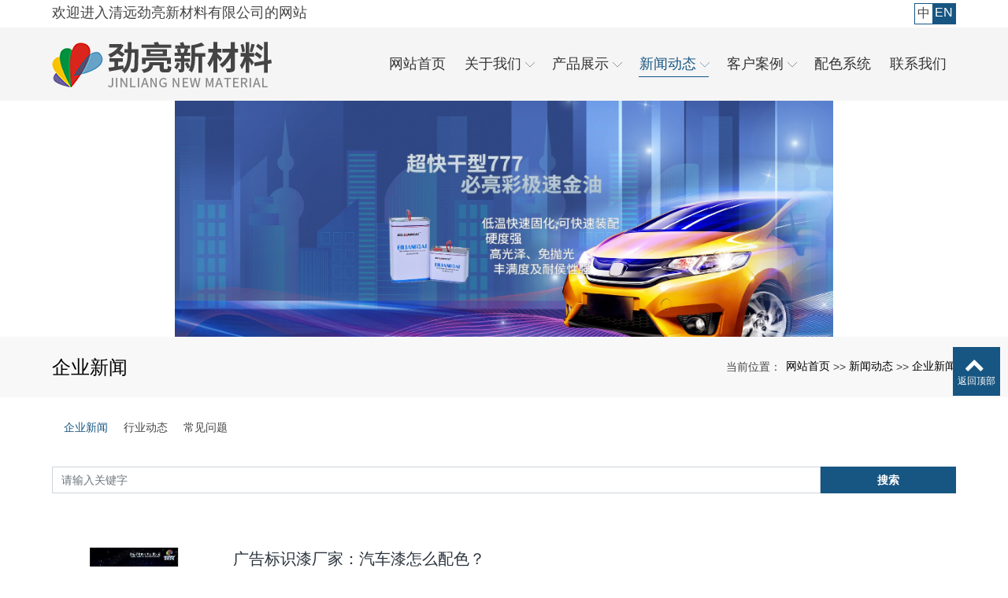

--- FILE ---
content_type: text/html; charset=utf-8
request_url: http://qyjlxc.com/news_12/
body_size: 8839
content:
<!DOCTYPE html>
<html>
  <head>
    <meta charset="utf-8">
    <title>企业新闻-清远劲亮新材料有限公司</title>
    <meta name="description" content="清远劲亮新材料有限公司是一家颇具实力的专业从事生产、开发与经营汽车修补漆和广告标识漆的企业，资金雄厚，设备齐全，拥有丰富理论与实践经验的工程师队伍，生产工艺专家及产品市场销售与售后服务队伍，产品远销海内外。">
    <meta name="keywords" content="汽车修补漆,广告标识漆,清远劲亮,清远劲亮新材料有限公司">
    <meta name="viewport" content="width=device-width, height=device-height, initial-scale=1.0, maximum-scale=1.0, user-scalable=0">
    <meta name="renderer" content="webkit"/>
    <meta name="force-rendering" content="webkit"/>
    <meta http-equiv="X-UA-Compatible" content="IE=Edge,chrome=1"/>
    <meta name="format-detection" content="telephone=no">
    <meta name="generator" content="EPOWER PRO V2.0.25" data-var="http://qyjlxc.com/news_12/|cn|/template/web|3|3|12">
    <style>
      html,body{ font:14px "Segoe UI","Lucida Grande",Helvetica,Arial,"Microsoft YaHei",FreeSans,Arimo,"Droid Sans","wenquanyi micro hei","Hiragino Sans GB","Hiragino Sans GB W3",Roboto,Arial,sans-serif !important;}
      :root{
        --first_color:#175682;
      }
      @media (min-width: 1600px){
        
      }
      @media (max-width: 767px){
        #sw_banner,#sw_banner .swiper-wrapper{ height: 150px !important;}
        #sw_pagebanner,#sw_pagebanner .swiper-wrapper{ height: 90px !important;}
      }
    </style>
    <link rel="stylesheet" href="/template/web/css/font.min.css?v=20230911165750">
    <link rel="stylesheet" href="/template/web/css/bootstrap.min.css?v=20230911165750">
    <link rel="stylesheet" href="/template/web/css/slick.min.css?v=20230911165750">
    <link rel="stylesheet" href="/template/web/css/swiper.min.css?v=20230911165750">
    <link rel="stylesheet" href="/template/web/css/style.min.css?v=20230911165750">
    <link rel="stylesheet" href="/template/web/css/template.css?v=20230911165750">
    <link rel="stylesheet" href="/template/web/css/animate.css?v=20230911165750">
    <link rel="stylesheet" href="/template/web/css/page.css?v=20230911165750">
  </head>
  
  <body>
    <div class="epower-top">
  <div class="topfield1"></div>
  <div class="topfield2"></div>
  <div class="topfield3"></div>
  <div class="topfield4"></div>
  <div class="topfield5"></div>
  <div class="topfield6"></div>
</div>
<div class="page">
<!-- 导航顶部栏 -->
<div class="nav_top ">
  <div class="container">
    <div class="row flex-row">
      <div class="col-md-6 d-sm-block d-none nav_top_text">
        <a href="/" class="nav_top_text1">
          欢迎进入清远劲亮新材料有限公司的网站
        </a>
      </div>
      <div class="col-md-6 col-12 nav_top_right" style="">
        <div class="nav_lang">
          <a class="nav_lang_text1 action" href="/cn">中</a>
          <a class="nav_lang_text1" href="/en">EN</a>
        </div>
      </div>
    </div>
  </div>
</div>
<!-- 导航顶部栏 -->

<header class="header1">
  <div class="container">
    <div class="header_mid_box">
      <div class="header_mid_left">
        <a href="/">
          <img class="brand-logo-dark" src="/static/upload/image/20230909/1694223240607290.png" alt="清远劲亮新材料有限公司" />
        </a>
      </div>
      <div class="header_mid_mid">
        <ul>
          <li>
            <a href="/" class="slipbtn biga ">
              <span class="text-wrap" data-text="网站首页">网站首页</span>
            </a>
          </li>
          
          <li>
            <a href="/pages_30/"
              class="slipbtn biga down ">
              <span class="text-wrap" data-text="关于我们">关于我们</span>
            </a>
            
            <dl class="" style="display: none;">
              
              <dd>
                <a href="/pages_30/"
                  class="showsub text-1len ">公司简介</a>
                
              </dd>
              
              <dd>
                <a href="/pages_31/"
                  class="showsub text-1len ">公司文化</a>
                
              </dd>
              
              <dd>
                <a href="/cases_33/"
                  class="showsub text-1len ">厂房展示</a>
                
              </dd>
              
              <dd>
                <a href="/pages_82/"
                  class="showsub text-1len ">服务支持</a>
                
              </dd>
              
            </dl>
            
          </li>
          
          <li>
            <a href="/product/"
              class="slipbtn biga down ">
              <span class="text-wrap" data-text="产品展示">产品展示</span>
            </a>
            
            <dl class="" style="display: none;">
              
              <dd>
                <a href="/products_15/"
                  class="showsub text-1len ">广告标牌、标识漆及工业漆</a>
                
                <p>
                  
                  <a href="/products_17/"
                    class=""><span
                      class="text-1len d-block">2K合金亮光漆系列</span></a>
                  
                  <a href="/products_18/"
                    class=""><span
                      class="text-1len d-block">2K合金哑光漆系列</span></a>
                  
                  <a href="/products_19/"
                    class=""><span
                      class="text-1len d-block">底漆系列</span></a>
                  
                  <a href="/products_20/"
                    class=""><span
                      class="text-1len d-block">多功能工业（广告字）漆系列</span></a>
                  
                </p>
                
              </dd>
              
              <dd>
                <a href="/products_16/"
                  class="showsub text-1len ">汽车修补漆</a>
                
                <p>
                  
                  <a href="/products_21/"
                    class=""><span
                      class="text-1len d-block">底漆系列</span></a>
                  
                  <a href="/products_22/"
                    class=""><span
                      class="text-1len d-block">2K面漆系列</span></a>
                  
                  <a href="/products_23/"
                    class=""><span
                      class="text-1len d-block">1K底色漆系列</span></a>
                  
                  <a href="/products_24/"
                    class=""><span
                      class="text-1len d-block">罩光清漆系列</span></a>
                  
                  <a href="/products_25/"
                    class=""><span
                      class="text-1len d-block">变色龙系列</span></a>
                  
                  <a href="/products_26/"
                    class=""><span
                      class="text-1len d-block">固化剂系列</span></a>
                  
                  <a href="/products_27/"
                    class=""><span
                      class="text-1len d-block">辅料系列</span></a>
                  
                  <a href="/products_28/"
                    class=""><span
                      class="text-1len d-block">1K自喷漆专用色漆</span></a>
                  
                  <a href="/products_29/"
                    class=""><span
                      class="text-1len d-block">1K自喷漆专用清漆</span></a>
                  
                </p>
                
              </dd>
              
            </dl>
            
          </li>
          
          <li>
            <a href="/news_3/"
              class="slipbtn biga down action">
              <span class="text-wrap" data-text="新闻动态">新闻动态</span>
            </a>
            
            <dl class="" style="display: none;">
              
              <dd>
                <a href="/news_12/"
                  class="showsub text-1len action">企业新闻</a>
                
              </dd>
              
              <dd>
                <a href="/news_13/"
                  class="showsub text-1len ">行业动态</a>
                
              </dd>
              
              <dd>
                <a href="/news_14/"
                  class="showsub text-1len ">常见问题</a>
                
              </dd>
              
            </dl>
            
          </li>
          
          <li>
            <a href="/cases_5/"
              class="slipbtn biga down ">
              <span class="text-wrap" data-text="客户案例">客户案例</span>
            </a>
            
            <dl class="" style="display: none;">
              
              <dd>
                <a href="/cases_34/"
                  class="showsub text-1len ">广告标牌标识漆</a>
                
                <p>
                  
                  <a href="/cases_37/"
                    class=""><span
                      class="text-1len d-block">广告标牌标识</span></a>
                  
                  <a href="/cases_38/"
                    class=""><span
                      class="text-1len d-block">广告户外发光字及迷你发光字</span></a>
                  
                  <a href="/cases_39/"
                    class=""><span
                      class="text-1len d-block">城市雕塑</span></a>
                  
                </p>
                
              </dd>
              
              <dd>
                <a href="/cases_35/"
                  class="showsub text-1len ">汽车漆</a>
                
                <p>
                  
                  <a href="/cases_40/"
                    class=""><span
                      class="text-1len d-block">劲亮新材</span></a>
                  
                  <a href="/cases_41/"
                    class=""><span
                      class="text-1len d-block">必亮彩</span></a>
                  
                </p>
                
              </dd>
              
              <dd>
                <a href="/cases_36/"
                  class="showsub text-1len ">工业漆</a>
                
                <p>
                  
                  <a href="/cases_42/"
                    class=""><span
                      class="text-1len d-block">工程机械</span></a>
                  
                  <a href="/cases_43/"
                    class=""><span
                      class="text-1len d-block">游乐设备</span></a>
                  
                </p>
                
              </dd>
              
            </dl>
            
          </li>
          
          <li>
            <a href="/color/"
              class="slipbtn biga  ">
              <span class="text-wrap" data-text="配色系统">配色系统</span>
            </a>
            
          </li>
          
          <li>
            <a href="/contact/"
              class="slipbtn biga  ">
              <span class="text-wrap" data-text="联系我们">联系我们</span>
            </a>
            
          </li>
          
        </ul>
      </div>
    </div>
    <div class="mobilenav">
      <div class="site__navi"><span class="icon"></span></div>
    </div>
  </div>
  <div class="navmask"></div>
  <div class="navigate">
    <ul>
      <li>
        <a href="/" class="">网站首页</a>
      </li>
      
      <li>
        
        <a href="javascript:;"
          class="mobile_alink text-1len ">关于我们</a>
        <dl>
          <dd>
            <a href="/pages_30/" class="">全部</a>
          </dd>
          
          <dd>
            
            <a href="/pages_30/"
              class="mobile_p_c text-1len ">公司简介</a>
            
          </dd>
          
          <dd>
            
            <a href="/pages_31/"
              class="mobile_p_c text-1len ">公司文化</a>
            
          </dd>
          
          <dd>
            
            <a href="/cases_33/"
              class="mobile_p_c text-1len ">厂房展示</a>
            
          </dd>
          
          <dd>
            
            <a href="/pages_82/"
              class="mobile_p_c text-1len ">服务支持</a>
            
          </dd>
          
        </dl>
        
      </li>
      
      <li>
        
        <a href="javascript:;"
          class="mobile_alink text-1len ">产品展示</a>
        <dl>
          <dd>
            <a href="/product/" class="">全部</a>
          </dd>
          
          <dd>
            
            <a href="javascript:;"
              class="showsub mobile_p_c text-1len ">广告标牌、标识漆及工业漆 </a>
            <p>
              <a href="/products_15/"
                class=" ">全部</a>
              
              <a href="/products_17/"
                class="text-1len ">2K合金亮光漆系列</a>
              
              <a href="/products_18/"
                class="text-1len ">2K合金哑光漆系列</a>
              
              <a href="/products_19/"
                class="text-1len ">底漆系列</a>
              
              <a href="/products_20/"
                class="text-1len ">多功能工业（广告字）漆系列</a>
              
            </p>
            
          </dd>
          
          <dd>
            
            <a href="javascript:;"
              class="showsub mobile_p_c text-1len ">汽车修补漆 </a>
            <p>
              <a href="/products_16/"
                class=" ">全部</a>
              
              <a href="/products_21/"
                class="text-1len ">底漆系列</a>
              
              <a href="/products_22/"
                class="text-1len ">2K面漆系列</a>
              
              <a href="/products_23/"
                class="text-1len ">1K底色漆系列</a>
              
              <a href="/products_24/"
                class="text-1len ">罩光清漆系列</a>
              
              <a href="/products_25/"
                class="text-1len ">变色龙系列</a>
              
              <a href="/products_26/"
                class="text-1len ">固化剂系列</a>
              
              <a href="/products_27/"
                class="text-1len ">辅料系列</a>
              
              <a href="/products_28/"
                class="text-1len ">1K自喷漆专用色漆</a>
              
              <a href="/products_29/"
                class="text-1len ">1K自喷漆专用清漆</a>
              
            </p>
            
          </dd>
          
        </dl>
        
      </li>
      
      <li>
        
        <a href="javascript:;"
          class="mobile_alink text-1len action">新闻动态</a>
        <dl>
          <dd>
            <a href="/news_3/" class="">全部</a>
          </dd>
          
          <dd>
            
            <a href="/news_12/"
              class="mobile_p_c text-1len action">企业新闻</a>
            
          </dd>
          
          <dd>
            
            <a href="/news_13/"
              class="mobile_p_c text-1len ">行业动态</a>
            
          </dd>
          
          <dd>
            
            <a href="/news_14/"
              class="mobile_p_c text-1len ">常见问题</a>
            
          </dd>
          
        </dl>
        
      </li>
      
      <li>
        
        <a href="javascript:;"
          class="mobile_alink text-1len ">客户案例</a>
        <dl>
          <dd>
            <a href="/cases_5/" class="">全部</a>
          </dd>
          
          <dd>
            
            <a href="javascript:;"
              class="showsub mobile_p_c text-1len ">广告标牌标识漆 </a>
            <p>
              <a href="/cases_34/"
                class=" ">全部</a>
              
              <a href="/cases_37/"
                class="text-1len ">广告标牌标识</a>
              
              <a href="/cases_38/"
                class="text-1len ">广告户外发光字及迷你发光字</a>
              
              <a href="/cases_39/"
                class="text-1len ">城市雕塑</a>
              
            </p>
            
          </dd>
          
          <dd>
            
            <a href="javascript:;"
              class="showsub mobile_p_c text-1len ">汽车漆 </a>
            <p>
              <a href="/cases_35/"
                class=" ">全部</a>
              
              <a href="/cases_40/"
                class="text-1len ">劲亮新材</a>
              
              <a href="/cases_41/"
                class="text-1len ">必亮彩</a>
              
            </p>
            
          </dd>
          
          <dd>
            
            <a href="javascript:;"
              class="showsub mobile_p_c text-1len ">工业漆 </a>
            <p>
              <a href="/cases_36/"
                class=" ">全部</a>
              
              <a href="/cases_42/"
                class="text-1len ">工程机械</a>
              
              <a href="/cases_43/"
                class="text-1len ">游乐设备</a>
              
            </p>
            
          </dd>
          
        </dl>
        
      </li>
      
      <li>
        
        <a href="/color/"
          class="text-1len ">配色系统</a>
        
      </li>
      
      <li>
        
        <a href="/contact/"
          class="text-1len ">联系我们</a>
        
      </li>
      
      <li class="header_moble_lang">
        <a href="/cn" class="text-1len">中文</a>
        &nbsp;|&nbsp;
        <a href="/en" class="text-1len">English</a>
      </li>
    </ul>
  </div>
</header>

<section class="page-banner">
  <div class="">
    <div class="swiper sw_banner " id="sw_pagebanner" data-pcHeight="300" style="height:300px;"
      data-padheight="300" data-phoneheight="90">
      <div class="swiper-wrapper" style="height:300px;">
        
        
        <div class="swiper-slide banner-slide"
          style="background:url(/static/upload/image/20230909/1694223253717947.jpg) no-repeat center center;background-size: auto 300px;height:300px;">
          <a href="" title="">
            <div style="height:300px;">
            </div>
          </a>
        </div>
        
        
      </div>
    </div>
  </div>
</section>
<section class="section novi-bg novi-bg-img breadcrumbs-custom">
    <div class="container">
        <div class="breadcrumbs-custom__inner">
        <p class="breadcrumbs-custom__title">企业新闻</p>
        <ul class="breadcrumbs-custom__path">
            <li>当前位置：</li>
            <a href="/">网站首页</a> >> <a href="/news_3/">新闻动态</a> >> <a href="/news_12/">企业新闻</a>
        </ul>
        </div>
    </div>
</section>
<section class="section subnavlist">
    <div class="container">
        <div class="row">
            <div class="swiper-subnav">
                <ul class="text-xs-center">
                    
                        <li class="subnavli ">
                            <a href="/news_12/" title="企业新闻" class="active " >企业新闻</a>
                            
                        </li>
                    
                        <li class="subnavli ">
                            <a href="/news_13/" title="行业动态" class=" " >行业动态</a>
                            
                        </li>
                    
                        <li class="subnavli ">
                            <a href="/news_14/" title="常见问题" class=" " >常见问题</a>
                            
                        </li>
                    
                </ul>
            </div>
        </div>
    </div>
</section>
<section class="section container pages newslist">
	<form class="form-inline justify-content-center searchcomponent" action="/search/" method="get">
		<div class="form-group">
			<input type="text" name="keyword" class="form-control" placeholder="请输入关键字">
		</div>
		<button type="submit" class="btn btn-info">搜索</button>
	</form>
	<ul>
		
		<li class="media media-lg border-bottom1 wow fadeInUp" data-wow-delay="0s" data-wow-duration="0.5s">
			<div class="media-left">
				<a href="/news_12/182.html" title="广告标识漆厂家：汽车漆怎么配色？" target="_self">
					<img class="media-object" src="/runtime/image/bw240_bh181_1628146534381098.jpg" alt="广告标识漆厂家：汽车漆怎么配色？" title="广告标识漆厂家：汽车漆怎么配色？">
				</a>
			</div>
			<div class="media-body">
				<h4>
					<a href="/news_12/182.html" title="广告标识漆厂家：汽车漆怎么配色？" class="text-1len" target="_self">
						<span>广告标识漆厂家：汽车漆怎么配色？</span>
					</a>
				</h4>
				<p class="info">
					<span class="product-date fa-calendar-check-o"> 2021-09-19</span>
					<span class="product-visit fa-eye"> 2665</span>
				</p>
				<p class="des text-2len">
					轿车外表是车辆重要的部分之一，车辆内行驶过程中难免会刮刮碰碰，这个时分就需求补漆了，那轿车油漆配色具有哪些技巧呢，现在就让我们来了解一下吧。1、准确差异颜色，首要根据色板上的颜色，准确差异标准光源条件下的颜色、亮度和纯度，并确定主色，背景色等需要的根据这个颜色和调正色相、明度、纯度、原色色料。
				</p>
			</div>
		</li>
		
		<li class="media media-lg border-bottom1 wow fadeInUp" data-wow-delay="0s" data-wow-duration="0.5s">
			<div class="media-left">
				<a href="/news_12/183.html" title="广告标识漆厂家：水性漆的特点有哪些？" target="_self">
					<img class="media-object" src="/runtime/image/bw240_bh181_1633660232227477.jpg" alt="广告标识漆厂家：水性漆的特点有哪些？" title="广告标识漆厂家：水性漆的特点有哪些？">
				</a>
			</div>
			<div class="media-body">
				<h4>
					<a href="/news_12/183.html" title="广告标识漆厂家：水性漆的特点有哪些？" class="text-1len" target="_self">
						<span>广告标识漆厂家：水性漆的特点有哪些？</span>
					</a>
				</h4>
				<p class="info">
					<span class="product-date fa-calendar-check-o"> 2021-10-19</span>
					<span class="product-visit fa-eye"> 1892</span>
				</p>
				<p class="des text-2len">
					质量和功能比较，归纳功能持平（1）硬度：水性漆因为采用了先进的水性丙烯酸组成系统，在漆膜全部单调的情况下，可以达到2H的物理目标；一般的聚氨酯漆因为采用了添加有机固化剂（TDI），所以运用一般的聚酯漆的漆膜硬度是至高的；（2）扛磨、耐黄变、耐久：好的水性漆采用先进的成膜技术，使漆膜表面坚
				</p>
			</div>
		</li>
		
		<li class="media media-lg border-bottom1 wow fadeInUp" data-wow-delay="0s" data-wow-duration="0.5s">
			<div class="media-left">
				<a href="/news_12/181.html" title="汽车修补漆如何才能使接口不那么明显？" target="_self">
					<img class="media-object" src="/runtime/image/bw240_bh181_1628146534381098.jpg" alt="汽车修补漆如何才能使接口不那么明显？" title="汽车修补漆如何才能使接口不那么明显？">
				</a>
			</div>
			<div class="media-body">
				<h4>
					<a href="/news_12/181.html" title="汽车修补漆如何才能使接口不那么明显？" class="text-1len" target="_self">
						<span>汽车修补漆如何才能使接口不那么明显？</span>
					</a>
				</h4>
				<p class="info">
					<span class="product-date fa-calendar-check-o"> 2021-08-05</span>
					<span class="product-visit fa-eye"> 2085</span>
				</p>
				<p class="des text-2len">
					轿车外表的油漆被刮花就会很影响美观，所以许多的车主都会把车开到4S店进行补漆，但是轿车补漆怎样才能使接口不那么显着呢？下面，跟从小编一起来了解清楚。底面处理完毕后，整个面板在没有2000砂纸的情况下抛光，油漆膜上的水锈和污渍被抛掉，然后用脱油剂作为一个全体清洗蜡。然后，在运用2000砂纸研磨时，磨削面
				</p>
			</div>
		</li>
		
		<li class="media media-lg border-bottom1 wow fadeInUp" data-wow-delay="0s" data-wow-duration="0.5s">
			<div class="media-left">
				<a href="/news_12/180.html" title="汽车修补漆：什么是汽车底漆？" target="_self">
					<img class="media-object" src="http://www.jinliangxincai.com/runtime/image/bw400_bh400_1567651820.jpg" alt="汽车修补漆：什么是汽车底漆？" title="汽车修补漆：什么是汽车底漆？">
				</a>
			</div>
			<div class="media-body">
				<h4>
					<a href="/news_12/180.html" title="汽车修补漆：什么是汽车底漆？" class="text-1len" target="_self">
						<span>汽车修补漆：什么是汽车底漆？</span>
					</a>
				</h4>
				<p class="info">
					<span class="product-date fa-calendar-check-o"> 2021-07-05</span>
					<span class="product-visit fa-eye"> 1801</span>
				</p>
				<p class="des text-2len">
					轿车原厂的底漆就是直接喷涂在裸露钣金外表上的一道涂料，包含钣金磷化、电泳涂装、中涂底漆填充。它是整个轿车漆的最底层，要求与底材具有优良的附着力，以及良好的防锈防腐性、耐油性等特点。当轿车外表油漆破损，要判断轿车底漆有没有损害，如果有，需及时修补喷漆，防止钣金生锈，受到腐蚀。而现在修补轿车油漆
				</p>
			</div>
		</li>
		
		<li class="media media-lg border-bottom1 wow fadeInUp" data-wow-delay="0s" data-wow-duration="0.5s">
			<div class="media-left">
				<a href="/news_12/179.html" title="为什么汽车修补漆会缺乏光泽？" target="_self">
					<img class="media-object" src="/runtime/image/bw240_bh181_1596509791.jpg" alt="为什么汽车修补漆会缺乏光泽？" title="为什么汽车修补漆会缺乏光泽？">
				</a>
			</div>
			<div class="media-body">
				<h4>
					<a href="/news_12/179.html" title="为什么汽车修补漆会缺乏光泽？" class="text-1len" target="_self">
						<span>为什么汽车修补漆会缺乏光泽？</span>
					</a>
				</h4>
				<p class="info">
					<span class="product-date fa-calendar-check-o"> 2021-05-12</span>
					<span class="product-visit fa-eye"> 2827</span>
				</p>
				<p class="des text-2len">
					　　在原本平坦光滑的轿车漆面上，假如出现在外表上短少光泽的状况，特别是在做轿车油漆护理的进程傍边，可以在显微镜下观察到外表是粗糙的，这是什么原因所形成的呢？轿车修补漆在这儿就和我们简略的剖析如下：　　一、底漆附着力差，或底漆未全部固化就在其上喷了面漆。　　二、油漆保运用的资料质量太差或类型不对或者运用了其他不配套的添加剂 。　　三、因为温度太高或太低，涂层单调速度太慢。　　四、油漆分配或喷涂方法不
				</p>
			</div>
		</li>
		
		<li class="media media-lg border-bottom1 wow fadeInUp" data-wow-delay="0s" data-wow-duration="0.5s">
			<div class="media-left">
				<a href="/news_12/178.html" title="广告标识漆调色步骤是什么" target="_self">
					<img class="media-object" src="/runtime/image/bw240_bh181_1568705637.jpg" alt="广告标识漆调色步骤是什么" title="广告标识漆调色步骤是什么">
				</a>
			</div>
			<div class="media-body">
				<h4>
					<a href="/news_12/178.html" title="广告标识漆调色步骤是什么" class="text-1len" target="_self">
						<span>广告标识漆调色步骤是什么</span>
					</a>
				</h4>
				<p class="info">
					<span class="product-date fa-calendar-check-o"> 2021-05-05</span>
					<span class="product-visit fa-eye"> 1737</span>
				</p>
				<p class="des text-2len">
					　　色彩剖析：主要从三个方面进行色彩剖析1：从正面或某一视点调查成漆，看色彩是否太深或太浅。2：检查的调，看色漆是否比原面漆更红，更蓝，更绿或更黄。3：检查刚喷的色漆的色度是否比原面漆高或低。　　亮度调整：影响亮度的主要因素有：车间环境，喷涂办法，溶剂的运用，漆的用量，喷枪压力和混合材料的颜料用量等。在亮度调整时需要考虑各种因素才华得到适宜的漆的亮度。　　色彩调整：在亮度调整之后才华进行色彩调整，
				</p>
			</div>
		</li>
		
		<li class="media media-lg border-bottom1 wow fadeInUp" data-wow-delay="0s" data-wow-duration="0.5s">
			<div class="media-left">
				<a href="/news_12/177.html" title="清远汽车修补漆告诉你汽车喷涂系统要点" target="_self">
					<img class="media-object" src="/runtime/image/bw240_bh181_1582613834.jpg" alt="清远汽车修补漆告诉你汽车喷涂系统要点" title="清远汽车修补漆告诉你汽车喷涂系统要点">
				</a>
			</div>
			<div class="media-body">
				<h4>
					<a href="/news_12/177.html" title="清远汽车修补漆告诉你汽车喷涂系统要点" class="text-1len" target="_self">
						<span>清远汽车修补漆告诉你汽车喷涂系统要点</span>
					</a>
				</h4>
				<p class="info">
					<span class="product-date fa-calendar-check-o"> 2021-03-26</span>
					<span class="product-visit fa-eye"> 1541</span>
				</p>
				<p class="des text-2len">
					　　1、 涂装体系能够设想成是从喷枪喷出涂料到车身外表开始的，涂料通过喷枪雾化后，实际上只有部分涂料涂装车身外表。涂装到车身外表的涂料量与喷枪喷出的总量之比定义为涂料涂着功率。　　2、50%~60%的涂着功率意味着剩下的40%~50%的过喷涂料须在散发到外部环境之前被捕捉处理。由于使用很多涂料，选用水处理或湿式净化体系是较好的捕捉方法。被捕捉的过喷涂料量与进入捕捉体系的涂料总量之比定义为过喷涂料捕
				</p>
			</div>
		</li>
		
		<li class="media media-lg border-bottom1 wow fadeInUp" data-wow-delay="0s" data-wow-duration="0.5s">
			<div class="media-left">
				<a href="/news_12/176.html" title="清远汽车修补漆调色工艺程序" target="_self">
					<img class="media-object" src="/runtime/image/bw240_bh181_1567578743.jpg" alt="清远汽车修补漆调色工艺程序" title="清远汽车修补漆调色工艺程序">
				</a>
			</div>
			<div class="media-body">
				<h4>
					<a href="/news_12/176.html" title="清远汽车修补漆调色工艺程序" class="text-1len" target="_self">
						<span>清远汽车修补漆调色工艺程序</span>
					</a>
				</h4>
				<p class="info">
					<span class="product-date fa-calendar-check-o"> 2021-01-26</span>
					<span class="product-visit fa-eye"> 1465</span>
				</p>
				<p class="des text-2len">
					　　(1）区分颜色，首先按色板上色，在标准光源条件下区分其“色相”、“明度”、“纯度”，并依此确定主色，底色以及其他必用的成色和调正“色相”、“明度”、“纯度”原色色料。　　(2）正确选色料，铵要求需配颜色涂料的尖型、种类及稀释剂及辅助料相配套运用准则，选择功能经济的原色色料备齐待用。　　(3）先调小样后很多调剂 ，在无配色设备条件下更应先调小样，求得色料配比准确，为很多调制减少糟蹋打下基础依据。
				</p>
			</div>
		</li>
		
		<li class="media media-lg border-bottom1 wow fadeInUp" data-wow-delay="0s" data-wow-duration="0.5s">
			<div class="media-left">
				<a href="/news_12/175.html" title="清远汽车修补漆厂家告诉你汽车油漆膜脱落原因" target="_self">
					<img class="media-object" src="/runtime/image/bw240_bh181_1567665491.jpg" alt="清远汽车修补漆厂家告诉你汽车油漆膜脱落原因" title="清远汽车修补漆厂家告诉你汽车油漆膜脱落原因">
				</a>
			</div>
			<div class="media-body">
				<h4>
					<a href="/news_12/175.html" title="清远汽车修补漆厂家告诉你汽车油漆膜脱落原因" class="text-1len" target="_self">
						<span>清远汽车修补漆厂家告诉你汽车油漆膜脱落原因</span>
					</a>
				</h4>
				<p class="info">
					<span class="product-date fa-calendar-check-o"> 2020-11-23</span>
					<span class="product-visit fa-eye"> 1751</span>
				</p>
				<p class="des text-2len">
					　　漆的因素首要有成膜物质、颜料、溶剂、助剂四个部分，分类要领很是多。车漆中说的“水性漆”，是依照溶剂类型不同而划分出的概念，与之相对的就是“油性漆”。水性漆是以水作为首要溶剂的涂料，油性漆则因而物作为首要溶剂的。这就是他们的区别。　　那么水性漆到底好不好呢　　水性漆是近些年才越来越受到正视的新型涂料，它的所长就是环保，无气味，不伤害身体健康，大大降低了油性漆对人身材康健和大气环境的影响与污染。&
				</p>
			</div>
		</li>
		
		<li class="media media-lg border-bottom1 wow fadeInUp" data-wow-delay="0s" data-wow-duration="0.5s">
			<div class="media-left">
				<a href="/news_12/173.html" title="清远汽车修补漆厂家告诉你如何鉴别汽车漆面是不是原车漆" target="_self">
					<img class="media-object" src="/runtime/image/bw240_bh181_1594610449.jpg" alt="清远汽车修补漆厂家告诉你如何鉴别汽车漆面是不是原车漆" title="清远汽车修补漆厂家告诉你如何鉴别汽车漆面是不是原车漆">
				</a>
			</div>
			<div class="media-body">
				<h4>
					<a href="/news_12/173.html" title="清远汽车修补漆厂家告诉你如何鉴别汽车漆面是不是原车漆" class="text-1len" target="_self">
						<span>清远汽车修补漆厂家告诉你如何鉴别汽车漆面是不是原车漆</span>
					</a>
				</h4>
				<p class="info">
					<span class="product-date fa-calendar-check-o"> 2020-11-23</span>
					<span class="product-visit fa-eye"> 1395</span>
				</p>
				<p class="des text-2len">
					　　大伙儿平常走在路上驾车确实防止不了小刮小蹭的，随后就要4s店或是修理厂去做漆，那麼大伙儿购买二手车的时候是怎么看轿车的车漆有木有补过漆呢?　　就方法是看漆表面是否有针针眼样子的小屋子或是凸起的小疹子，例如1个叶子板，要是有标明这一叶子板补过漆，这类缺点历经喷涂处理后绝大多数都是必定的。　　    　　种方法就是说看车漆是不是有往下流的淌漆，也有这种情况是通常历经打
				</p>
			</div>
		</li>
		
	</ul>
	
   <nav aria-label="page navigation" class="my-4 wow fadeInUp" data-wow-delay="0s" data-wow-duration="0.5s">
     <div class="pagination justify-content-center">

		
		<a class="page-item page-link nohref" >首页</a>
		<a class="page-item page-link nohref" >上一页</a>
	    
		
		<a href="/news_12/" class="page-num page-num-current">1</a><a href="/news_12_2/" class="page-num">2</a><a href="/news_12_3/" class="page-num">3</a><a href="/news_12_4/" class="page-num">4</a><!-- 数字条，小屏幕时自动隐藏-->

		
		<a class="page-item page-link" href="/news_12_2/">下一页</a>
		<a class="page-item page-link" href="/news_12_4/">尾页</a>
		

     </div>
   </nav>

</section>
  <footer>
    <div class="foot_contact">
      <div class="container">
        <div class="row">
          <div class="col-md-3 col-12">
            <div class="foot_logo">
              <img src="/static/upload/image/20230911/1694402199257836.png" alt="">
            </div>
          </div>
          <div class="col-md-9 col-12">
            <div class="foot_text_box">
              <div class="foot_text_item">
                <p class="foot_text1">联系人：李先生</p>
              </div>
              <div class="foot_text_item">
                <p class="foot_text1">电话：<a href='tel:0763-3847087'>0763-3847087</a></p>
              </div>
              <div class="foot_text_item">
                <p class="foot_text1">地址：广东省清远市清城区飞来峡镇升平工业区</p>
              </div>
              <div class="foot_text_item">
                <p class="foot_text1">联系手机：<a href='tel:13536055818'>13536055818</a></p>
              </div>
              <div class="foot_text_item">
                <p class="foot_text1">邮箱：<a href='mailto:lihenx@163.com'>lihenx@163.com</a></p>
              </div>
              <div class="foot_text_item">
                <p class="foot_text1">网站：<a href='http://www.jinliangxincai.com'>www.jinliangxincai.com</a></p>
              </div>
            </div>
          </div>
        </div>
      </div>
    </div>

    <div class="container">
      <div class="row foot_box">
        <div class="foot_nav col-md-9 col-lg-9 no_dis2 ">
          
          <div class="">
            <a class='foot_nav_title text-1len' href="/pages_30/" title="关于我们">关于我们</a>
            
            <ul class='foot_nav_subtitle ulstyle'>
              
              <li> <a class="text-1len" href="/pages_30/" title="公司简介">公司简介</a> </li>
              
              <li> <a class="text-1len" href="/pages_31/" title="公司文化">公司文化</a> </li>
              
              <li> <a class="text-1len" href="/cases_33/" title="厂房展示">厂房展示</a> </li>
              
              <li> <a class="text-1len" href="/pages_82/" title="服务支持">服务支持</a> </li>
              
            </ul>
            
          </div>
          
          <div class="">
            <a class='foot_nav_title text-1len' href="/product/" title="产品展示">产品展示</a>
            
            <ul class='foot_nav_subtitle ulstyle'>
              
              <li> <a class="text-1len" href="/products_15/" title="广告标牌、标识漆及工业漆">广告标牌、标识漆及工业漆</a> </li>
              
              <li> <a class="text-1len" href="/products_16/" title="汽车修补漆">汽车修补漆</a> </li>
              
            </ul>
            
          </div>
          
          <div class="">
            <a class='foot_nav_title text-1len' href="/news_3/" title="新闻动态">新闻动态</a>
            
            <ul class='foot_nav_subtitle ulstyle'>
              
              <li> <a class="text-1len" href="/news_12/" title="企业新闻">企业新闻</a> </li>
              
              <li> <a class="text-1len" href="/news_13/" title="行业动态">行业动态</a> </li>
              
              <li> <a class="text-1len" href="/news_14/" title="常见问题">常见问题</a> </li>
              
            </ul>
            
          </div>
          
          <div class="">
            <a class='foot_nav_title text-1len' href="/cases_5/" title="客户案例">客户案例</a>
            
            <ul class='foot_nav_subtitle ulstyle'>
              
              <li> <a class="text-1len" href="/cases_34/" title="广告标牌标识漆">广告标牌标识漆</a> </li>
              
              <li> <a class="text-1len" href="/cases_35/" title="汽车漆">汽车漆</a> </li>
              
              <li> <a class="text-1len" href="/cases_36/" title="工业漆">工业漆</a> </li>
              
            </ul>
            
          </div>
          
          <div class="">
            <a class='foot_nav_title text-1len' href="/color/" title="配色系统">配色系统</a>
            
          </div>
          
          <div class="">
            <a class='foot_nav_title text-1len' href="/contact/" title="联系我们">联系我们</a>
            
          </div>
          

        </div>
        <div class="col-md-3 col-lg-2 col-12 foot_qr offset-lg-1">
          <div class="foot_qr_text">
            扫码查看
          </div>
          <div>
            <img src="/static/upload/image/20230911/1694402377745665.png">
          </div>
        </div>

      </div>
    </div>
    <div class="foot_copyright">
      <div class="container">
        <p>Copyright © 2023 清远劲亮新材料有限公司 版权所有&nbsp;<a href="http://www.jinliangxincai.com/sitemap.xml" target="_blank">XML网站地图</a></p><p>热门搜索：<a href="http://www.jinliangxincai.com" target="_blank">汽车修补漆</a>&nbsp;广告标识漆&nbsp;清远劲亮新材料</p>
        <div class="epower-foot">
          
          
          
          <div class="botfield1"></div>
          <div class="botfield2"></div>
          <div class="botfield3"></div>
          <div class="botfield4"></div>
          <div class="botfield5"></div>
          <div class="botfield6"></div>
          
          
        </div>
      </div>
    </div>


    <div style="height:60px;" class="d-block d-sm-none"></div>
    <div class="botmenu container fixed-bottom d-block d-sm-none">
      <div class="row">
        <div class="col-3 p-0 text-center border-right">
          
          <a href="/color/" class="text-light d-block pt-2 pb-2">
            <img src="/template/web/images/ico.png" alt="" width="25px">
            <p>配色系统</p>
          </a>
          
        </div>
        <div class="col-3 p-0 text-center border-right">
          
          <a href="/pages_82/" class="text-light d-block pt-2 pb-2">
            <i class="fa fa-send" aria-hidden="true"></i>
            <p>服务支持</p>
          </a>
          
        </div>
        <div class="col-3 p-0 text-center border-right">
          
          <a href="/pages_30/" class="text-light d-block pt-2 pb-2"><i class="fa fa-user" aria-hidden="true"></i>
            <p>关于我们</p>
          </a>
          
        </div>
        <div class="col-3 p-0 text-center">
          
          <a href="/product/" class="text-light d-block pt-2 pb-2"><i class="fa fa-th-large" aria-hidden="true"></i>
            <p>产品展示</p>
          </a>
          
        </div>
      </div>
    </div>
    <div class="online">
      
      
      
      <dl class="scroll-top">
        <dd><i class="fa fa-chevron-up"></i></dd>
        <dd>返回顶部</dd>
      </dl>
    </div>
  </footer>

</div>
<script src="/template/web/js/core.min.js?v=20230911165750"></script>
<script src="/template/web/js/script.js?v=20230911165750"></script>
<script src="/template/web/js/page.js?v=20230911165750"></script>
</body>

</html>

--- FILE ---
content_type: text/css
request_url: http://qyjlxc.com/template/web/css/page.css?v=20230911165750
body_size: 5298
content:
:root{
  /* --first_color:#66ccff; */
}
h2,p{word-break: break-word}

.botmenu{ text-align: center !important; background: var(--first_color);}
.online dl{background:var(--first_color);padding:10px 5px;margin-bottom:1px;position:relative}
.online dl:hover{background:var(--first_color)}
.online dl dt button{margin:10px 0;border:none;border-radius:5px;width:100%;font-size:18px;height:40px;line-height:40px;background:var(--first_color);color:#fff;cursor:pointer}

a{color:#333;}
a:focus,
a:hover{color: var(--first_color);}
.flex-row{display: flex;flex-wrap: wrap;}
.flex-item-center{align-items: center;}
.text-center{text-align: center;}
.text-right{text-align: right;}
.text-1len{white-space: nowrap;overflow: hidden;text-overflow: ellipsis;}
.text-2len{overflow:hidden;display:-webkit-box;-webkit-line-clamp:2;text-overflow:ellipsis;-webkit-box-orient:vertical;}
.text-3len{overflow:hidden;display:-webkit-box;-webkit-line-clamp:3;text-overflow:ellipsis;-webkit-box-orient:vertical;}
.text-4len{overflow:hidden;display:-webkit-box;-webkit-line-clamp:4;text-overflow:ellipsis;-webkit-box-orient:vertical;}
.text-5len{overflow:hidden;display:-webkit-box;-webkit-line-clamp:5;text-overflow:ellipsis;-webkit-box-orient:vertical;}
.text-6len{overflow:hidden;display:-webkit-box;-webkit-line-clamp:6;text-overflow:ellipsis;-webkit-box-orient:vertical;}
.sw_banner{width: 1920px;max-width: 100%;}
.sw_banner .swiper-pagination-bullet{background: #fff;border: 2px solid var(--first_color); width: 12px;height: 12px;}
.sw_banner .swiper-pagination-bullet-active{background-color: var(--first_color)!important;border: 2px solid transparent;}
.clearfix::after{display: table;clear: both;content: '';}
p{margin-bottom: unset;}
.navbar-default .navbar-nav .nav-link:focus{background: unset;}
:focus{outline: unset;}
* + p,
p + *,
p + p{margin-top: unset;}
@media (min-width: 992px){
  * + p {margin-top: unset;}
}
.zoom_img{overflow: hidden;}
.zoom_img img{transition: all .6s cubic-bezier(0.22, 0.61, 0.36, 1) 0s;}
.zoom_img:hover img{transform: scale(1.1);transition: all .30s ease;}
/* 1200 */
/* .container{max-width: 1230px;}
@media (min-width: 1600px){
  .container{width: 1230px;}
} */
.container{max-width: 1178px;}
@media (min-width: 1600px){
  .row > [class*='col-']{padding-left: 1rem;padding-right: 1rem;}
  .row{margin-left: -1rem;margin-right: -1rem;}
}
/* 顶部 */
.nav_top{padding: 0.3rem 0;}
.nav_top_text1{font-size: 18px;font-family: "Microsoft YaHei";color: #444;}
.nav_top_right{text-align: right;display: flex;justify-content: flex-end;}
.nav_lang{border: 1px solid var(--first_color);display: flex;}
.nav_lang_text1{font-size: 16px;color: #fff!important;background-color: var(--first_color);display: inline-block;padding: 2px 3px;}
.nav_lang_text1.action{background-color: #fff;color: #444!important;}
/*顶部*/
.sw_banner{background: #fff;--swiper-navigation-color: var(--first_color);}
.sw_banner a{display: block;}
/* max-width:567px max-width:768px max-width:992px max-width:1200px */
/* // Small devices (landscape phones, 576px and up) sm*/
@media (min-width: 576px) {  }

/* // Medium devices (tablets, 768px and up) md*/
@media (min-width: 768px) {  }

/* // Large devices (desktops, 992px and up) lg*/
@media (min-width: 992px) {  }

/* // Extra large devices (large desktops, 1200px and up) xl*/
@media (min-width: 1200px) {  }

/* header1 */
header.header1{background-color: #f5f5f5;}
header.header1:before{display: none;}
.header1 .header_mid_mid ul li a.biga{font-size: 18px;padding: 33px 0;} /* pc一级文本 */
.header1 .header_mid_mid ul li a.biga:hover, 
.header1 .header_mid_mid ul li a.biga.action, 
.header1 .header_mid_mid ul li a.bigaon{color: var(--first_color);}/* pc选中文本 */
.header1 .header_mid_mid ul li a.biga:before{bottom: 30px;height: 1px;background-color: var(--first_color);}/* pc选中文本线 */
.header1 .header_mid_mid ul li a.biga.down:after{background-color: #333;}
.header1 .header_mid_mid ul li dl dd a{font-size: 14px;}/* pc二级文本 */
.header1 .header_mid_mid ul li dl dd p a span{font-size: 14px;}/* pc三级文本 */
@media screen and (max-width:1024px) {
  header.header1{background-color: #fff;}
  .header1 .site__navi .icon,
  .header1 .site__navi .icon:before,
  .header1 .site__navi .icon:after{background: var(--first_color);}
}
/* header1 */

/*搜索*/
.index_search{position: relative;background:  linear-gradient( to right, var(--first_color) 60% ,#f5f5f5 60%);}
.index_search_text{}
.index_search_text span{font-size: 18px;color: #fff;}
.index_search_text a{font-size: 16px;color: #fff;}
.index_search_form{padding: 5px 0; max-width: 100%;background-color: #f5f5f5;}
.index_search_form .form-group{margin-bottom: unset;}
.index_search_input{
  border-radius: unset;
  border: unset;
  background-color: #ebebeb;
  font-size: 16px;
  color: #888;
  height: 32px;
  padding: 0 .929rem!important;
}
.index_search_input::-webkit-input-placeholder{color: #888;}
.index_search_input::-moz-placeholder{color: #888;}
.index_search_input:-ms-input-placeholder{color: #888;}

.index_search_btn{
  border-radius: unset!important;
  font-size: 18px;
  color: #fff;
  height: 32px;
  padding: 0 .929rem!important;
  background-color: var(--first_color);
}
.index_search_i{
  margin: auto;
}

@media (max-width: 767px){
  .index_search_form{width: 100%}
}
@media (min-width: 768px){
  .input-group-btn .index_search_btn{}
}
/*搜索*/

.index_top{text-align: center;margin-bottom: 40px;background: url(../images/top.png) no-repeat center center;}
.index_top1{font-size: 36px;color: #444444;font-weight: bold;}
.index_top2{font-size: 16px;color: #888;text-transform: uppercase;}

/* 关于 */
.index_about1{padding: 60px 0;background-color: #fafafa;}
.index_about_nav{margin: 0 auto 50px;width: 45%;border-radius: 50px;overflow: hidden;background-color: #ebebeb;display: flex;text-align: center;}
.index_about_nav1{font-size: 18px;color: #444444;padding: 15px 20px;width: 100%;}
.index_about_nav1:hover{color: #fff;background-color: var(--first_color);}
.index_about1 .index_about1_text{display: flex;flex-direction: column;justify-content: space-between;align-items: flex-start;}
.index_about1 .index_about1_top{}
.index_about1 .index_about1_top_text1{font-size: 24px;color: #444;line-height: 1.2;}
.index_about1 .index_about1_top_text2{font-size: 12px;color: #888;line-height: 1.2;text-transform: uppercase;}
.index_about1 .index_about1_text2{font-size: 16px;color: #444;line-height: 1.5;margin: 1rem 0;}
.index_about1 .index_about1_text3{
  font-size: 18px;
  color: #fff;
  padding: 0 1.5rem;
  background: var(--first_color);
  line-height: 40px;
  border-radius: 20px;
  width: max-content;
  display: block;
}
.index_about1 .index_about1_img{display: flex;align-items: center;}

#index_about_sw{margin-top: 40px;}
@media all and (max-width: 767px) {
  .index_about1{padding: 20px 0;}
  .index_about1 .index_about1_text3{margin-bottom: 1rem;}
  .index_about_nav{width: 100%;}
}
@media (min-width: 768px) and (max-width: 991px){
  .index_about_nav{width: 70%;}
}
@media all and (min-width: 768px){

}
/*关于*/


/*产品1*/
.index_product1{  padding: 60px 0;}
.index_product1_box{}
.index_product1_left{}
.index_product1_left_box{ background: var(--first_color);height: 100%;}
.index_product1_left_top{padding: 20px 30px;background: url(../images/product.png) no-repeat 75% center;}
.index_product1_left_top1{font-size: 24px;color: #fff;}
.index_product1_left_top2{font-size: 14px;color: #fff;}

.index_product1_left_nav{background: #f5f5f5;}
.index_product1_left_nav_item{display: block;font-size: 18px;color: #444;border-bottom: 1px solid #ee7615;padding:15px 0.5rem;text-align: center;background-color: #ebebeb;}
.index_product1_left_subnav_item{display: block;font-size: 16px;color: #888888;text-align: center;margin: 0 20px;padding: 16px 5px;border-bottom: 1px solid #e6e6e6;}
.index_product_more{display: block;font-size: 24px;color: #fff!important;padding: 15px 30px; text-align: center;}

.index_product_right{}

#index_product1_sw{}
.index_product1_sw_item{display: block;max-width: 600px;}
.index_product1_sw_item_img{border: 1px solid #ccc;}
.index_product1_sw_item_text1{font-size: 18px;color: #444;padding: 0.5rem 0.5rem;padding: 8px 20px;text-align: center;background-color: #f5f5f5;}
.index_product1_sw_item:hover .index_product1_sw_item_text1{color: var(--first_color);}
@media (max-width: 767px){
  .index_product1{padding: 20px 0;}
  .index_product1_left{margin-bottom: 20px;}
}
@media (min-width: 768px) and (max-width: 991px){

}
@media all and (min-width: 768px){
}
/*产品1*/

/* 资讯2 */
.index_msg2{padding: 60px 0 ;}
.index_msg2 .index_msg_box{display: flex;flex-wrap: wrap;}

.index_msg2 .index_news1_box{display:block}
.index_msg2 .index_news1_img{margin-bottom: 1.5rem;}
.index_msg2 .index_news1_text{background-color: #fafafa;padding: 20px;}
.index_msg2 .index_news1_text1{font-size: 20px;color: #444;}
.index_msg2 .index_news1_text2{font-size: 16px;color: #888;}
.index_msg2 .index_news1_text3{font-size: 16px;color: #888;height: 72px;line-height: 1.5;}
.index_msg2 .index_news1:hover .index_news1_text1{color: var(--first_color)}

.index_msg2 .index_news2{display: flex;flex-direction: column;justify-content: space-between;}
.index_msg2 .index_news2_list{padding: 28px 20px;border: 1px solid #dcdcdc;display: flex;justify-content: space-between;}
/* 510 415 70 */
.index_msg2 .index_news2_text{width: 81.37%;}
.index_msg2 .index_news2_text1{font-size: 18px;color: #444;margin-bottom: 5px;}
.index_msg2 .index_news2_text2{font-size: 14px;color: #888;}
.index_msg2 .index_news2_time{min-width: 70px;margin-left: 1rem;width: 13.7%;background-color: var(--first_color);padding: 10px 3px;text-align: center;}
.index_msg2 .index_news2_time1{font-size: 24px;color: #fff;}
.index_msg2 .index_news2_time2{font-size: 14px;color: #fff;}
.index_msg2 .index_news2_list:hover .index_news2_text1{color: var(--first_color);}
.index_msg2 .index_news2_list:hover .index_news2_text2{color: var(--first_color);}
@media (max-width: 767px){
  .index_msg2{padding: 20px 0;}
}
@media (min-width: 768px) and (max-width: 991px){

}
@media all and (min-width: 1281px){

}
/* 资讯2 */

/* 底部 */

footer{background: #fff;}
.foot_box{padding-top: 2rem;padding-bottom: 2rem; display: flex;flex-wrap: wrap;align-items: center;}

.foot_nav{display: flex;justify-content: space-between;text-align: center;}
.foot_nav_title{margin-bottom: .5rem;display: block;font-size: 18px; color:#444!important;}
.foot_nav_subtitle a{font-size: 14px;color: #444;}
.foot_nav > div{margin-right: 1.5rem;}
.foot_nav > div:last-of-type{margin-right: unset;}

.foot_qr{display: flex;justify-content: flex-end;}
.foot_qr_text{border: 1px solid #ccc;margin-right: 3px;font-size: 18px;color: #000000;writing-mode: tb-rl;text-align: center;padding: 5px 7px;}
.foot_qr img{max-width: 100%;width: 150px;}

.foot_contact{background-color: var(--first_color);padding: 40px;}
.foot_text_box{display: flex;flex-wrap: wrap;}
.foot_text_item{display: flex;align-items: flex-start;min-width: 30%;margin-bottom: 15px;padding-right: 3%;}
/* .foot_icon{width: 22px;height: 23px;margin-right: .5rem;text-align: center;} */
/* .foot_icon img{display: block;margin: 0 auto;} */
.foot_text1{font-size: 14px;color: #fff;line-height: 23px;margin-top: 0;}
.foot_text_box , 
.foot_text_box a{color: #fff;}

.foot_copyright{padding: 1rem 0;border-top: 1px solid #ccc;}
.foot_copyright , .foot_copyright a , .foot_copyright p{
  font-size: 16px;
  font-family: "Microsoft YaHei";
  color: #444;
  text-align: center;
  background-color: #fff!important;
}

.online i, .botmenu i{margin-right: .3rem;}
@media all and (max-width: 767px) {
  .foot_qr{justify-content: center;margin: 20px 0;}
}
@media (min-width: 768px) and (max-width: 991px){
  .foot_text_item{width: 48%;}

}
@media all and (min-width: 991px) {

}
/* 底部 */


@media all and (max-width: 767px) {
  .no_dis2 {display: none!important;}
}
@media (min-width: 768px) and (max-width: 991px){
	.no_dispad{display: none!important;}
}
@media all and (min-width: 991px) {
  .no_dis1{display: none;}
}


/* 内页 */
/* about */
.pages{padding: 30px 15px;}
.about_content{line-height: 1.5;font-size: 16px;}
.about_content p{margin-bottom: 10px;}
/* subnavlist */
.subnavlist .swiper-container .swiper-slide a.active,
.subnavlist ul li a:hover, 
.subnavlist ul li a:focus,
.subnavlist ul li a.active{color: var(--first_color);}
/* product news */
.productlist .card:before,
.newslist ul li:before{border-color: var(--first_color);}
.showproduct .tabs-custom .nav-item a.active{border-bottom-color: var(--first_color);}
.newslist ul li h4 a{display: block;}
.showproduct .tab-content{line-height: 1.5;font-size: 16px;}
.showproduct .tab-content p{margin-bottom: 10px;}
.showcase .tab-content{line-height: 1.5;font-size: 16px;}
.showcase .tab-content p{margin-bottom: 10px;}
@media (max-width: 767px){
  .newslist ul li.media .media-left{width: 35%;}
  .newslist .media-body{width: 65%;align-self: center;}
  .newslist ul li{padding: 10px 0;margin-bottom: 10px;}
}

/* 详情页右侧推荐 */
.showproduct .recommend ul li.item_block:hover:before,
.shownews .recommend ul li.item_block:before{border-color: var(--first_color);}
.showproduct .recommend ul li.item_block a:hover p.item_date span, .showproduct .recommend ul li.item_block a:hover .item_info,
.shownews .recommend ul li.item_block a:hover p.item_date span, .shownews .recommend ul li.item_block a:hover .item_info{color:var(--first_color)}

/* 分页器 */
.page-link, .page-num{color: #333;}
.page-link:hover,
.page-num:hover,
.page-num-current{background-color:var(--first_color);border-color:var(--first_color);color: #fff;}
.searchcomponent .btn-info{background-color:var(--first_color);border-color:var(--first_color)}
.searchcomponent .btn-info:hover{background-color:var(--first_color);border-color:var(--first_color)}
@media all and (max-width: 767px) {
  .searchcomponent .form-group{width: 75%;}
  .searchcomponent button{width:25%}
  .page-link[href], 
  .page-num[href]{color:var(--first_color)}

  .page-link[href]:hover,
  .page-num[href]:hover,
  .page-num-current[href]{background-color:var(--first_color);border-color:var(--first_color);color: #fff!important;}
}
/* product */
.showproduct .recommend ul li.item_block a p.item_date{min-width: 50px;}
.showproduct .recommend ul li.item_block a .item_info{max-width: unset;}
.showproduct .recommend ul li.item_block a .item_des{width: unset;}
.showproduct .recommend ul li.item_block a .item_img{max-width: 100%;width: 100%;text-align: center;}

/* job */
.joblist ul li{margin-bottom: 30px;padding-bottom: 30px;}
.joblist ul li:before{border-color: var(--first_color);}
.joblist ul li .des{line-height: 1.5;font-size: 16px;}
.joblist ul li .des p{margin-bottom: 10px;}
/* case */
.caselist .card:before{border-color: var(--first_color);}
.showcase .tabs-custom .nav-item a.active{border-bottom-color: var(--first_color);}

/* message */
.form-control:focus{border-color: var(--first_color);box-shadow: unset;}
.messagelist .btn-info:hover{background-color: var(--first_color);border-color: var(--first_color);}
.messagelist .btn-info{background-color: var(--first_color);border-color: var(--first_color);}

/* download */
.downloadlist ul li{padding-bottom: 30px;}
.downloadlist ul li:before{border-color: var(--first_color);}
.downloadlist .downloadbtn{color: var(--first_color);border-color: var(--first_color);}
.downloadlist .downloadbtn:hover{background-color: var(--first_color);border-color: var(--first_color);color: #fff;}
.btn-info:not(:disabled):not(.disabled):active:focus, 
.btn-info:not(:disabled):not(.disabled).active:focus, 
.show > .btn-info.dropdown-toggle:focus{box-shadow: unset;}
.btn-info:not(:disabled):not(.disabled):active, 
.btn-info:not(:disabled):not(.disabled).active, 
.show > .btn-info.dropdown-toggle{background-color: var(--first_color);border-color: var(--first_color);}
.btn-info:focus, .btn-info.focus{box-shadow: unset;}
.downloadlist ul li:hover p{margin-left: 15px;transition: all .30s ease;}

/* 产品 新闻推荐 */
.showproduct .recommend span.toptitle, .shownews .recommend span.toptitle {margin-bottom: 20px;}
.showproduct .recommend ul li.item_block {margin: 0 0;padding: 0 0;margin-bottom: 15px;}
.showproduct .recommend ul li.item_block a {display: block;width: 100%;}
.showproduct .recommend ul li.item_block a .item_img {width: 100%;max-width: unset;}
.showproduct .recommend ul li.item_block a .item_img img {width: 100%;height: auto;display: block;max-width: unset;}
.showproduct .recommend ul li.item_block a .item_link {width: 100%;padding: 0 0;margin-bottom: 10px;}
.showproduct .recommend ul li.item_block a .item_link p {padding: 0 0;}
.productlist .card .card-img{text-align: center;}
.shownews .recommend ul li.item_block a p.item_date,.showproduct .recommend ul li.item_block a p.item_date{width: 20%;}
.shownews .recommend ul li.item_block a .item_info,.showproduct .recommend ul li.item_block a .item_info{width: 78%;max-width: unset;}
.product-params-box{margin-top: 10px;}
.product-params{margin: 5px 0;}
@media(max-width:991px) {
  .showproduct .recommend ul li.item_block,.shownews .recommend ul li.item_block{width: 50%;}
  .showproduct .recommend ul li.item_block:nth-child(even),.shownews .recommend ul li.item_block:nth-child(even){padding-left:10px}
  .showproduct .recommend ul li.item_block:nth-child(odd),.shownews .recommend ul li.item_block:nth-child(odd){padding-right:10px}
  .shownews .recommend ul li.item_block a .item_des{width: 100%;}
}

/* tabber */
.botmenu {border-top: 1px #fff solid;}
.botmenu p {width: 100%;padding: 0 0;margin: 0 0;margin-top: 2px;overflow: hidden;white-space: nowrap;text-overflow: ellipsis;}
.botmenu i {font-size: 24px;}

/* 新闻列表 */
.newslist ul li.media .media-left{width: 20%;}
.newslist ul li.media .media-body{width: 80%;}
.newslist h2,
.newslist p{word-break:break-all;}

/* 新闻 */
.shownews .content{line-height: 1.5;font-size: 16px;}
.shownews .content p{margin-bottom: 10px;}

.slick-prev:hover:before, .slick-prev:focus:before, .slick-next:hover:before, .slick-next:focus:before{color:var(--first_color)}
.showproduct .img-thumbnail-variant-2{width:100%}

.subnavlist .swiper-subnav .dropdown-item.active, 
.swiper-subnav .dropdown-item:active{color:var(--first_color);}

--- FILE ---
content_type: application/javascript
request_url: http://qyjlxc.com/template/web/js/page.js?v=20230911165750
body_size: 1576
content:
"use strict";
(function () {
  let pageVar = $("meta[name='generator']")[0].dataset.var;
  pageVar = pageVar.split("|");
  pageVar = {
    pageUrl: pageVar[0],
    acode: pageVar[1],
    template: pageVar[2],
    tcode: pageVar[3],
    pcode: pageVar[4],
    scode: pageVar[5],
  };
  let isPc = true;
  let isPad = false;
  let isPhone = false;

  function checkSize() {
    let windowsWidth = document.documentElement.clientWidth;
    if (windowsWidth > 991) {
      isPc = true;
      isPad = false;
      isPhone = false;
      console.log("isPc", isPc);
    } else if (windowsWidth >= 768 && windowsWidth <= 991) {
      isPc = false;
      isPad = true;
      console.log("isPad", isPad);
    } else if (windowsWidth < 768) {
      isPc = false;
      isPad = false;
      isPhone = true;
      console.log("isPhone", isPhone);
    }
    console.log("windowsWidth", windowsWidth);
  }

  checkSize();

  function bannerReSize(e) {
    // console.log(e);
    let pcHeight = $(".sw_banner")[0].dataset.pcheight;
    let padHeight = $(".sw_banner")[0].dataset.padheight;
    let phoneHeight = $(".sw_banner")[0].dataset.phoneheight;
    if (isPc) {
      $(".sw_banner .swiper-slide").css({ "background-size": "auto " + pcHeight + "px", "height": pcHeight + "px" })
      $(".sw_banner").css({ "height": pcHeight + "px" })
      $(".sw_banner .swiper-wrapper").css({ "height": pcHeight + "px" })
      $(".sw_banner .swiper-slide div").css({ "height": pcHeight + "px" })
      $(".sw_banner .swiper-slide div").css({ "height": pcHeight + "px" })
    }
    if (isPad) {
      $(".sw_banner .swiper-slide").css({ "background-size": "auto " + padHeight + "px", "height": padHeight + "px" })
      $(".sw_banner").css({ "height": padHeight + "px" })
      $(".sw_banner .swiper-slide").css({ "height": padHeight + "px" })
      $(".sw_banner .swiper-wrapper").css({ "height": padHeight + "px" })
      $(".sw_banner .swiper-slide div").css({ "height": padHeight + "px" })
    }
    if (isPhone) {
      $(".sw_banner .swiper-slide").css({ "background-size": "auto " + phoneHeight + "px", "height": phoneHeight + "px" })
      $(".sw_banner").css({ "height": phoneHeight + "px" })
      $(".sw_banner .swiper-wrapper").css({ "height": phoneHeight + "px" })
      $(".sw_banner .swiper-slide").css({ "height": phoneHeight + "px" })
      $(".sw_banner .swiper-slide div").css({ "height": phoneHeight + "px" })
    }
  }

  var mybanner = new Swiper('#sw_banner', {
    loop: true,
    speed: 300,
    autoplay: {
      disableOnInteraction: false,
      delay: 4000
    },
    navigation: {
      nextEl: '.swiper-button-next-banner',
      prevEl: '.swiper-button-prev-banner',
    },
    pagination: {
      el: '.swiper-pagination-banner',
      clickable: true,
    },
    effect: "creative",
    creativeEffect: {
      prev: {
        shadow: true,
        origin: "left center",
        translate: ["-5%", 0, -200],
        rotate: [0, 100, 0],
      },
      next: {
        origin: "right center",
        translate: ["5%", 0, -200],
        rotate: [0, -100, 0],
      },
    },
    on: {
      init: function (item) {
        bannerReSize()
      }
    }
  })

  var sw_pagebanner = new Swiper('#sw_pagebanner', {
    loop: true,
    speed: 300,
    on: {
      init: function (item) {
        bannerReSize(item)
      }
    }
  })

  //产品1
  var index_product1_sw = new Swiper('#index_product1_sw', {
    autoplay: true,
    autoplay: {
      disableOnInteraction: false,
    },
    watchSlidesVisibility: true,
    slidesPerView: 3,
    grid: {
      fill: 'row',
      rows: 3,
    },
    spaceBetween: 20,
    breakpoints: {
      1024: {
        slidesPerView: 3,
      },
      768: {
        slidesPerView: 3,
      },
      640: {
        slidesPerView: 2,
      },
      320: {
        slidesPerView: 2,
      }
    }
  })
  //产品1

  //产品2
  var index_about_sw = new Swiper('#index_about_sw', {
    autoplay: true,
    autoplay: {
      disableOnInteraction: false,
    },
    watchSlidesVisibility: true,
    slidesPerView: 4,
    spaceBetween: 20,
    breakpoints: {
      1024: {
        slidesPerView: 4,
      },
      768: {
        slidesPerView: 3,
      },
      640: {
        slidesPerView: 2,
      },
      320: {
        slidesPerView: 2,
      }
    },
  })
  //产品2


  // 设置视频 iframe比例
  $('.clearfix iframe').css('height', $('.clearfix iframe').width() * 0.56)
  $('.clearfix video').css('height', $('.clearfix video').width() * 0.56)

  // 表格设置最大宽度
  if (isPhone) {
    $('.clearfix table').wrapAll('<div class="w-full" style="overflow-x: auto;"></div>');
    $('.clearfix td').removeAttr('width')
  }

  $(window).resize(function () {
    bannerReSize()
    console.log("bannerUpdata");
  });

  new WOW().init();

  // 数字滚动
  // $('.counter').countUp();
}());

